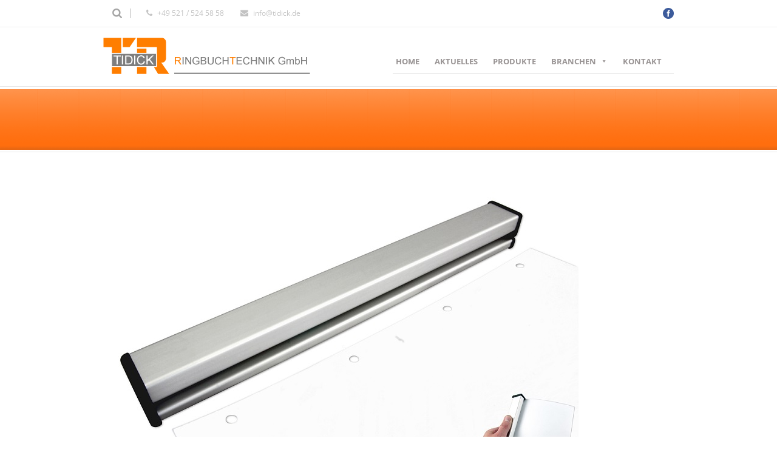

--- FILE ---
content_type: text/html; charset=UTF-8
request_url: https://www.tidick.de/?attachment_id=8240
body_size: 13798
content:
<!DOCTYPE html>
<!--[if lt IE 7]><html class="no-js lt-ie9 lt-ie8 lt-ie7" lang="de-DE"> <![endif]-->
<!--[if IE 7]><html class="no-js lt-ie9 lt-ie8" lang="de-DE"> <![endif]-->
<!--[if IE 8]><html class="no-js lt-ie9" lang="de-DE"> <![endif]-->
<!--[if gt IE 8]><!--> <html class="no-js" lang="de-DE"> <!--<![endif]-->
<head>

	<!-- Basic Page Needs
  ================================================== -->
	<meta charset="UTF-8" />
	<title>Tidick  Locher Art.Nr.: LO 210/6/61 - Tidick</title>

<link rel="stylesheet" href="https://www.tidick.de/wp-content/plugins/sitepress-multilingual-cms/res/css/language-selector.css?v=3.1.9.7" type="text/css" media="all" />

	<!--[if lt IE 9]>
		<script src="http://html5shiv.googlecode.com/svn/trunk/html5.js"></script>
	<![endif]-->

	<!-- CSS
  ================================================== -->
			
	<!--[if IE 7]>
		<link rel="stylesheet" href="https://www.tidick.de/wp-content/themes/maxima/stylesheet/ie7-style.css" /> 
		<link rel="stylesheet" href="https://www.tidick.de/wp-content/themes/maxima/stylesheet/font-awesome/font-awesome-ie7.min.css" /> 
	<![endif]-->	
	
	<link rel="shortcut icon" href="https://www.tidick.de/wp-content/uploads/2015/01/favicon-1.ico" type="image/x-icon" /><meta name='robots' content='index, follow, max-image-preview:large, max-snippet:-1, max-video-preview:-1' />

	<!-- This site is optimized with the Yoast SEO plugin v19.8 - https://yoast.com/wordpress/plugins/seo/ -->
	<meta name="description" content="Rundringmechaniken, Ringbuchmechaniken, Zubehör für Speisekarten, Buchschrauben, Buchecken, und weitere Erzeugnisse für Buchbinderei und Druckerei" />
	<link rel="canonical" href="https://www.tidick.de/wp-content/uploads/2012/01/Lochbild-LO-297-4-84-mit-Anwendung.jpg" />
	<meta property="og:locale" content="de_DE" />
	<meta property="og:type" content="article" />
	<meta property="og:title" content="Locher Art.Nr.: LO 210/6/61 - Tidick" />
	<meta property="og:description" content="Rundringmechaniken, Ringbuchmechaniken, Zubehör für Speisekarten, Buchschrauben, Buchecken, und weitere Erzeugnisse für Buchbinderei und Druckerei" />
	<meta property="og:url" content="https://www.tidick.de/wp-content/uploads/2012/01/Lochbild-LO-297-4-84-mit-Anwendung.jpg" />
	<meta property="og:site_name" content="Tidick" />
	<meta property="article:modified_time" content="2024-12-12T15:50:13+00:00" />
	<meta property="og:image" content="https://www.tidick.de/wp-content/uploads/2012/01/Lochbild-LO-297-4-84-mit-Anwendung.jpg" />
	<meta property="og:image:width" content="783" />
	<meta property="og:image:height" content="524" />
	<meta property="og:image:type" content="image/jpeg" />
	<meta name="twitter:card" content="summary_large_image" />
	<script type="application/ld+json" class="yoast-schema-graph">{"@context":"https://schema.org","@graph":[{"@type":"WebPage","@id":"https://www.tidick.de/wp-content/uploads/2012/01/Lochbild-LO-297-4-84-mit-Anwendung.jpg","url":"https://www.tidick.de/wp-content/uploads/2012/01/Lochbild-LO-297-4-84-mit-Anwendung.jpg","name":"Locher Art.Nr.: LO 210/6/61 - Tidick","isPartOf":{"@id":"https://www.tidick.de/#website"},"primaryImageOfPage":{"@id":"https://www.tidick.de/wp-content/uploads/2012/01/Lochbild-LO-297-4-84-mit-Anwendung.jpg#primaryimage"},"image":{"@id":"https://www.tidick.de/wp-content/uploads/2012/01/Lochbild-LO-297-4-84-mit-Anwendung.jpg#primaryimage"},"thumbnailUrl":"https://www.tidick.de/wp-content/uploads/2012/01/Lochbild-LO-297-4-84-mit-Anwendung.jpg","datePublished":"2015-05-05T15:04:05+00:00","dateModified":"2024-12-12T15:50:13+00:00","description":"Rundringmechaniken, Ringbuchmechaniken, Zubehör für Speisekarten, Buchschrauben, Buchecken, und weitere Erzeugnisse für Buchbinderei und Druckerei","breadcrumb":{"@id":"https://www.tidick.de/wp-content/uploads/2012/01/Lochbild-LO-297-4-84-mit-Anwendung.jpg#breadcrumb"},"inLanguage":"de","potentialAction":[{"@type":"ReadAction","target":["https://www.tidick.de/wp-content/uploads/2012/01/Lochbild-LO-297-4-84-mit-Anwendung.jpg"]}]},{"@type":"ImageObject","inLanguage":"de","@id":"https://www.tidick.de/wp-content/uploads/2012/01/Lochbild-LO-297-4-84-mit-Anwendung.jpg#primaryimage","url":"https://www.tidick.de/wp-content/uploads/2012/01/Lochbild-LO-297-4-84-mit-Anwendung.jpg","contentUrl":"https://www.tidick.de/wp-content/uploads/2012/01/Lochbild-LO-297-4-84-mit-Anwendung.jpg","width":783,"height":524,"caption":"Art.Nr.: LO 210/6/61 Lochung 19-19-70-19-19 mm Papier 210 mm"},{"@type":"BreadcrumbList","@id":"https://www.tidick.de/wp-content/uploads/2012/01/Lochbild-LO-297-4-84-mit-Anwendung.jpg#breadcrumb","itemListElement":[{"@type":"ListItem","position":1,"name":"Startseite","item":"https://www.tidick.de/"},{"@type":"ListItem","position":2,"name":"Round ring mechanisms(Ring binder R-shape)&nbsp;","item":"https://www.tidick.de/portfolio/round-ring-mechanisms/?lang=en"},{"@type":"ListItem","position":3,"name":"Locher Art.Nr.: LO 210/6/61"}]},{"@type":"WebSite","@id":"https://www.tidick.de/#website","url":"https://www.tidick.de/","name":"Tidick","description":"Erzeugnisse aus dem Bereich Buchbindereibedarf und Druckweiterverarbeitung","potentialAction":[{"@type":"SearchAction","target":{"@type":"EntryPoint","urlTemplate":"https://www.tidick.de/?s={search_term_string}"},"query-input":"required name=search_term_string"}],"inLanguage":"de"}]}</script>
	<!-- / Yoast SEO plugin. -->


<link rel='dns-prefetch' href='//s.w.org' />
<link rel="alternate" type="application/rss+xml" title="Tidick &raquo; Feed" href="https://www.tidick.de/feed/" />
<link rel="alternate" type="application/rss+xml" title="Tidick &raquo; Kommentar-Feed" href="https://www.tidick.de/comments/feed/" />
		<!-- This site uses the Google Analytics by MonsterInsights plugin v8.10.0 - Using Analytics tracking - https://www.monsterinsights.com/ -->
							<script
				src="//www.googletagmanager.com/gtag/js?id=UA-60858350-1"  data-cfasync="false" data-wpfc-render="false" type="text/javascript" async></script>
			<script data-cfasync="false" data-wpfc-render="false" type="text/javascript">
				var mi_version = '8.10.0';
				var mi_track_user = true;
				var mi_no_track_reason = '';
				
								var disableStrs = [
															'ga-disable-UA-60858350-1',
									];

				/* Function to detect opted out users */
				function __gtagTrackerIsOptedOut() {
					for (var index = 0; index < disableStrs.length; index++) {
						if (document.cookie.indexOf(disableStrs[index] + '=true') > -1) {
							return true;
						}
					}

					return false;
				}

				/* Disable tracking if the opt-out cookie exists. */
				if (__gtagTrackerIsOptedOut()) {
					for (var index = 0; index < disableStrs.length; index++) {
						window[disableStrs[index]] = true;
					}
				}

				/* Opt-out function */
				function __gtagTrackerOptout() {
					for (var index = 0; index < disableStrs.length; index++) {
						document.cookie = disableStrs[index] + '=true; expires=Thu, 31 Dec 2099 23:59:59 UTC; path=/';
						window[disableStrs[index]] = true;
					}
				}

				if ('undefined' === typeof gaOptout) {
					function gaOptout() {
						__gtagTrackerOptout();
					}
				}
								window.dataLayer = window.dataLayer || [];

				window.MonsterInsightsDualTracker = {
					helpers: {},
					trackers: {},
				};
				if (mi_track_user) {
					function __gtagDataLayer() {
						dataLayer.push(arguments);
					}

					function __gtagTracker(type, name, parameters) {
						if (!parameters) {
							parameters = {};
						}

						if (parameters.send_to) {
							__gtagDataLayer.apply(null, arguments);
							return;
						}

						if (type === 'event') {
							
														parameters.send_to = monsterinsights_frontend.ua;
							__gtagDataLayer(type, name, parameters);
													} else {
							__gtagDataLayer.apply(null, arguments);
						}
					}

					__gtagTracker('js', new Date());
					__gtagTracker('set', {
						'developer_id.dZGIzZG': true,
											});
															__gtagTracker('config', 'UA-60858350-1', {"forceSSL":"true","anonymize_ip":"true","link_attribution":"true"} );
										window.gtag = __gtagTracker;										(function () {
						/* https://developers.google.com/analytics/devguides/collection/analyticsjs/ */
						/* ga and __gaTracker compatibility shim. */
						var noopfn = function () {
							return null;
						};
						var newtracker = function () {
							return new Tracker();
						};
						var Tracker = function () {
							return null;
						};
						var p = Tracker.prototype;
						p.get = noopfn;
						p.set = noopfn;
						p.send = function () {
							var args = Array.prototype.slice.call(arguments);
							args.unshift('send');
							__gaTracker.apply(null, args);
						};
						var __gaTracker = function () {
							var len = arguments.length;
							if (len === 0) {
								return;
							}
							var f = arguments[len - 1];
							if (typeof f !== 'object' || f === null || typeof f.hitCallback !== 'function') {
								if ('send' === arguments[0]) {
									var hitConverted, hitObject = false, action;
									if ('event' === arguments[1]) {
										if ('undefined' !== typeof arguments[3]) {
											hitObject = {
												'eventAction': arguments[3],
												'eventCategory': arguments[2],
												'eventLabel': arguments[4],
												'value': arguments[5] ? arguments[5] : 1,
											}
										}
									}
									if ('pageview' === arguments[1]) {
										if ('undefined' !== typeof arguments[2]) {
											hitObject = {
												'eventAction': 'page_view',
												'page_path': arguments[2],
											}
										}
									}
									if (typeof arguments[2] === 'object') {
										hitObject = arguments[2];
									}
									if (typeof arguments[5] === 'object') {
										Object.assign(hitObject, arguments[5]);
									}
									if ('undefined' !== typeof arguments[1].hitType) {
										hitObject = arguments[1];
										if ('pageview' === hitObject.hitType) {
											hitObject.eventAction = 'page_view';
										}
									}
									if (hitObject) {
										action = 'timing' === arguments[1].hitType ? 'timing_complete' : hitObject.eventAction;
										hitConverted = mapArgs(hitObject);
										__gtagTracker('event', action, hitConverted);
									}
								}
								return;
							}

							function mapArgs(args) {
								var arg, hit = {};
								var gaMap = {
									'eventCategory': 'event_category',
									'eventAction': 'event_action',
									'eventLabel': 'event_label',
									'eventValue': 'event_value',
									'nonInteraction': 'non_interaction',
									'timingCategory': 'event_category',
									'timingVar': 'name',
									'timingValue': 'value',
									'timingLabel': 'event_label',
									'page': 'page_path',
									'location': 'page_location',
									'title': 'page_title',
								};
								for (arg in args) {
																		if (!(!args.hasOwnProperty(arg) || !gaMap.hasOwnProperty(arg))) {
										hit[gaMap[arg]] = args[arg];
									} else {
										hit[arg] = args[arg];
									}
								}
								return hit;
							}

							try {
								f.hitCallback();
							} catch (ex) {
							}
						};
						__gaTracker.create = newtracker;
						__gaTracker.getByName = newtracker;
						__gaTracker.getAll = function () {
							return [];
						};
						__gaTracker.remove = noopfn;
						__gaTracker.loaded = true;
						window['__gaTracker'] = __gaTracker;
					})();
									} else {
										console.log("");
					(function () {
						function __gtagTracker() {
							return null;
						}

						window['__gtagTracker'] = __gtagTracker;
						window['gtag'] = __gtagTracker;
					})();
									}
			</script>
				<!-- / Google Analytics by MonsterInsights -->
		<script type="text/javascript">
window._wpemojiSettings = {"baseUrl":"https:\/\/s.w.org\/images\/core\/emoji\/14.0.0\/72x72\/","ext":".png","svgUrl":"https:\/\/s.w.org\/images\/core\/emoji\/14.0.0\/svg\/","svgExt":".svg","source":{"concatemoji":"https:\/\/www.tidick.de\/wp-includes\/js\/wp-emoji-release.min.js?ver=6.0.11"}};
/*! This file is auto-generated */
!function(e,a,t){var n,r,o,i=a.createElement("canvas"),p=i.getContext&&i.getContext("2d");function s(e,t){var a=String.fromCharCode,e=(p.clearRect(0,0,i.width,i.height),p.fillText(a.apply(this,e),0,0),i.toDataURL());return p.clearRect(0,0,i.width,i.height),p.fillText(a.apply(this,t),0,0),e===i.toDataURL()}function c(e){var t=a.createElement("script");t.src=e,t.defer=t.type="text/javascript",a.getElementsByTagName("head")[0].appendChild(t)}for(o=Array("flag","emoji"),t.supports={everything:!0,everythingExceptFlag:!0},r=0;r<o.length;r++)t.supports[o[r]]=function(e){if(!p||!p.fillText)return!1;switch(p.textBaseline="top",p.font="600 32px Arial",e){case"flag":return s([127987,65039,8205,9895,65039],[127987,65039,8203,9895,65039])?!1:!s([55356,56826,55356,56819],[55356,56826,8203,55356,56819])&&!s([55356,57332,56128,56423,56128,56418,56128,56421,56128,56430,56128,56423,56128,56447],[55356,57332,8203,56128,56423,8203,56128,56418,8203,56128,56421,8203,56128,56430,8203,56128,56423,8203,56128,56447]);case"emoji":return!s([129777,127995,8205,129778,127999],[129777,127995,8203,129778,127999])}return!1}(o[r]),t.supports.everything=t.supports.everything&&t.supports[o[r]],"flag"!==o[r]&&(t.supports.everythingExceptFlag=t.supports.everythingExceptFlag&&t.supports[o[r]]);t.supports.everythingExceptFlag=t.supports.everythingExceptFlag&&!t.supports.flag,t.DOMReady=!1,t.readyCallback=function(){t.DOMReady=!0},t.supports.everything||(n=function(){t.readyCallback()},a.addEventListener?(a.addEventListener("DOMContentLoaded",n,!1),e.addEventListener("load",n,!1)):(e.attachEvent("onload",n),a.attachEvent("onreadystatechange",function(){"complete"===a.readyState&&t.readyCallback()})),(e=t.source||{}).concatemoji?c(e.concatemoji):e.wpemoji&&e.twemoji&&(c(e.twemoji),c(e.wpemoji)))}(window,document,window._wpemojiSettings);
</script>
<style type="text/css">
img.wp-smiley,
img.emoji {
	display: inline !important;
	border: none !important;
	box-shadow: none !important;
	height: 1em !important;
	width: 1em !important;
	margin: 0 0.07em !important;
	vertical-align: -0.1em !important;
	background: none !important;
	padding: 0 !important;
}
</style>
	<link rel='stylesheet' id='mxm-style-css'  href='https://www.tidick.de/wp-content/themes/maxima/style.css?ver=6.0.11' type='text/css' media='all' />
<link rel='stylesheet' id='mxm-foundation-css'  href='https://www.tidick.de/wp-content/themes/maxima/stylesheet/foundation.css?ver=6.0.11' type='text/css' media='all' />
<link rel='stylesheet' id='style-custom-css'  href='https://www.tidick.de/wp-content/themes/maxima/style-custom.css?ver=6.0.11' type='text/css' media='all' />
<link rel='stylesheet' id='Google-Font-Open+Sans-css'  href='https://www.tidick.de/wp-content/uploads/fonts/e08d026a029c72ff2b723543fadeef5c/font.css?v=1666343113' type='text/css' media='all' />
<link rel='stylesheet' id='layerslider-css'  href='https://www.tidick.de/wp-content/plugins/layerslider/assets/static/layerslider/css/layerslider.css?ver=7.0.7' type='text/css' media='all' />
<link rel='stylesheet' id='ls-google-fonts-css'  href='https://www.tidick.de/wp-content/uploads/fonts/cb73cfdd6b83ea9917f644fe319fcfb8/font.css?v=1666343098' type='text/css' media='all' />
<link rel='stylesheet' id='wp-block-library-css'  href='https://www.tidick.de/wp-includes/css/dist/block-library/style.min.css?ver=6.0.11' type='text/css' media='all' />
<style id='global-styles-inline-css' type='text/css'>
body{--wp--preset--color--black: #000000;--wp--preset--color--cyan-bluish-gray: #abb8c3;--wp--preset--color--white: #ffffff;--wp--preset--color--pale-pink: #f78da7;--wp--preset--color--vivid-red: #cf2e2e;--wp--preset--color--luminous-vivid-orange: #ff6900;--wp--preset--color--luminous-vivid-amber: #fcb900;--wp--preset--color--light-green-cyan: #7bdcb5;--wp--preset--color--vivid-green-cyan: #00d084;--wp--preset--color--pale-cyan-blue: #8ed1fc;--wp--preset--color--vivid-cyan-blue: #0693e3;--wp--preset--color--vivid-purple: #9b51e0;--wp--preset--gradient--vivid-cyan-blue-to-vivid-purple: linear-gradient(135deg,rgba(6,147,227,1) 0%,rgb(155,81,224) 100%);--wp--preset--gradient--light-green-cyan-to-vivid-green-cyan: linear-gradient(135deg,rgb(122,220,180) 0%,rgb(0,208,130) 100%);--wp--preset--gradient--luminous-vivid-amber-to-luminous-vivid-orange: linear-gradient(135deg,rgba(252,185,0,1) 0%,rgba(255,105,0,1) 100%);--wp--preset--gradient--luminous-vivid-orange-to-vivid-red: linear-gradient(135deg,rgba(255,105,0,1) 0%,rgb(207,46,46) 100%);--wp--preset--gradient--very-light-gray-to-cyan-bluish-gray: linear-gradient(135deg,rgb(238,238,238) 0%,rgb(169,184,195) 100%);--wp--preset--gradient--cool-to-warm-spectrum: linear-gradient(135deg,rgb(74,234,220) 0%,rgb(151,120,209) 20%,rgb(207,42,186) 40%,rgb(238,44,130) 60%,rgb(251,105,98) 80%,rgb(254,248,76) 100%);--wp--preset--gradient--blush-light-purple: linear-gradient(135deg,rgb(255,206,236) 0%,rgb(152,150,240) 100%);--wp--preset--gradient--blush-bordeaux: linear-gradient(135deg,rgb(254,205,165) 0%,rgb(254,45,45) 50%,rgb(107,0,62) 100%);--wp--preset--gradient--luminous-dusk: linear-gradient(135deg,rgb(255,203,112) 0%,rgb(199,81,192) 50%,rgb(65,88,208) 100%);--wp--preset--gradient--pale-ocean: linear-gradient(135deg,rgb(255,245,203) 0%,rgb(182,227,212) 50%,rgb(51,167,181) 100%);--wp--preset--gradient--electric-grass: linear-gradient(135deg,rgb(202,248,128) 0%,rgb(113,206,126) 100%);--wp--preset--gradient--midnight: linear-gradient(135deg,rgb(2,3,129) 0%,rgb(40,116,252) 100%);--wp--preset--duotone--dark-grayscale: url('#wp-duotone-dark-grayscale');--wp--preset--duotone--grayscale: url('#wp-duotone-grayscale');--wp--preset--duotone--purple-yellow: url('#wp-duotone-purple-yellow');--wp--preset--duotone--blue-red: url('#wp-duotone-blue-red');--wp--preset--duotone--midnight: url('#wp-duotone-midnight');--wp--preset--duotone--magenta-yellow: url('#wp-duotone-magenta-yellow');--wp--preset--duotone--purple-green: url('#wp-duotone-purple-green');--wp--preset--duotone--blue-orange: url('#wp-duotone-blue-orange');--wp--preset--font-size--small: 13px;--wp--preset--font-size--medium: 20px;--wp--preset--font-size--large: 36px;--wp--preset--font-size--x-large: 42px;}.has-black-color{color: var(--wp--preset--color--black) !important;}.has-cyan-bluish-gray-color{color: var(--wp--preset--color--cyan-bluish-gray) !important;}.has-white-color{color: var(--wp--preset--color--white) !important;}.has-pale-pink-color{color: var(--wp--preset--color--pale-pink) !important;}.has-vivid-red-color{color: var(--wp--preset--color--vivid-red) !important;}.has-luminous-vivid-orange-color{color: var(--wp--preset--color--luminous-vivid-orange) !important;}.has-luminous-vivid-amber-color{color: var(--wp--preset--color--luminous-vivid-amber) !important;}.has-light-green-cyan-color{color: var(--wp--preset--color--light-green-cyan) !important;}.has-vivid-green-cyan-color{color: var(--wp--preset--color--vivid-green-cyan) !important;}.has-pale-cyan-blue-color{color: var(--wp--preset--color--pale-cyan-blue) !important;}.has-vivid-cyan-blue-color{color: var(--wp--preset--color--vivid-cyan-blue) !important;}.has-vivid-purple-color{color: var(--wp--preset--color--vivid-purple) !important;}.has-black-background-color{background-color: var(--wp--preset--color--black) !important;}.has-cyan-bluish-gray-background-color{background-color: var(--wp--preset--color--cyan-bluish-gray) !important;}.has-white-background-color{background-color: var(--wp--preset--color--white) !important;}.has-pale-pink-background-color{background-color: var(--wp--preset--color--pale-pink) !important;}.has-vivid-red-background-color{background-color: var(--wp--preset--color--vivid-red) !important;}.has-luminous-vivid-orange-background-color{background-color: var(--wp--preset--color--luminous-vivid-orange) !important;}.has-luminous-vivid-amber-background-color{background-color: var(--wp--preset--color--luminous-vivid-amber) !important;}.has-light-green-cyan-background-color{background-color: var(--wp--preset--color--light-green-cyan) !important;}.has-vivid-green-cyan-background-color{background-color: var(--wp--preset--color--vivid-green-cyan) !important;}.has-pale-cyan-blue-background-color{background-color: var(--wp--preset--color--pale-cyan-blue) !important;}.has-vivid-cyan-blue-background-color{background-color: var(--wp--preset--color--vivid-cyan-blue) !important;}.has-vivid-purple-background-color{background-color: var(--wp--preset--color--vivid-purple) !important;}.has-black-border-color{border-color: var(--wp--preset--color--black) !important;}.has-cyan-bluish-gray-border-color{border-color: var(--wp--preset--color--cyan-bluish-gray) !important;}.has-white-border-color{border-color: var(--wp--preset--color--white) !important;}.has-pale-pink-border-color{border-color: var(--wp--preset--color--pale-pink) !important;}.has-vivid-red-border-color{border-color: var(--wp--preset--color--vivid-red) !important;}.has-luminous-vivid-orange-border-color{border-color: var(--wp--preset--color--luminous-vivid-orange) !important;}.has-luminous-vivid-amber-border-color{border-color: var(--wp--preset--color--luminous-vivid-amber) !important;}.has-light-green-cyan-border-color{border-color: var(--wp--preset--color--light-green-cyan) !important;}.has-vivid-green-cyan-border-color{border-color: var(--wp--preset--color--vivid-green-cyan) !important;}.has-pale-cyan-blue-border-color{border-color: var(--wp--preset--color--pale-cyan-blue) !important;}.has-vivid-cyan-blue-border-color{border-color: var(--wp--preset--color--vivid-cyan-blue) !important;}.has-vivid-purple-border-color{border-color: var(--wp--preset--color--vivid-purple) !important;}.has-vivid-cyan-blue-to-vivid-purple-gradient-background{background: var(--wp--preset--gradient--vivid-cyan-blue-to-vivid-purple) !important;}.has-light-green-cyan-to-vivid-green-cyan-gradient-background{background: var(--wp--preset--gradient--light-green-cyan-to-vivid-green-cyan) !important;}.has-luminous-vivid-amber-to-luminous-vivid-orange-gradient-background{background: var(--wp--preset--gradient--luminous-vivid-amber-to-luminous-vivid-orange) !important;}.has-luminous-vivid-orange-to-vivid-red-gradient-background{background: var(--wp--preset--gradient--luminous-vivid-orange-to-vivid-red) !important;}.has-very-light-gray-to-cyan-bluish-gray-gradient-background{background: var(--wp--preset--gradient--very-light-gray-to-cyan-bluish-gray) !important;}.has-cool-to-warm-spectrum-gradient-background{background: var(--wp--preset--gradient--cool-to-warm-spectrum) !important;}.has-blush-light-purple-gradient-background{background: var(--wp--preset--gradient--blush-light-purple) !important;}.has-blush-bordeaux-gradient-background{background: var(--wp--preset--gradient--blush-bordeaux) !important;}.has-luminous-dusk-gradient-background{background: var(--wp--preset--gradient--luminous-dusk) !important;}.has-pale-ocean-gradient-background{background: var(--wp--preset--gradient--pale-ocean) !important;}.has-electric-grass-gradient-background{background: var(--wp--preset--gradient--electric-grass) !important;}.has-midnight-gradient-background{background: var(--wp--preset--gradient--midnight) !important;}.has-small-font-size{font-size: var(--wp--preset--font-size--small) !important;}.has-medium-font-size{font-size: var(--wp--preset--font-size--medium) !important;}.has-large-font-size{font-size: var(--wp--preset--font-size--large) !important;}.has-x-large-font-size{font-size: var(--wp--preset--font-size--x-large) !important;}
</style>
<link rel='stylesheet' id='contact-form-7-css'  href='https://www.tidick.de/wp-content/plugins/contact-form-7/includes/css/styles.css?ver=5.6.4' type='text/css' media='all' />
<link rel='stylesheet' id='widgetize_menu_style_frontend-css'  href='https://www.tidick.de/wp-content/plugins/widgetize-navigation-menu/css/widgetize_menu_frontend_style.css?ver=6.0.11' type='text/css' media='all' />
<link rel='stylesheet' id='advwidgets_styles-css'  href='https://www.tidick.de/wp-content/plugins/widgetize-navigation-menu/css/advwidgets_styles.css?ver=6.0.11' type='text/css' media='all' />
<link rel='stylesheet' id='megamenu-css'  href='https://www.tidick.de/wp-content/uploads/maxmegamenu/style_de.css?ver=2c14c8' type='text/css' media='all' />
<link rel='stylesheet' id='dashicons-css'  href='https://www.tidick.de/wp-includes/css/dashicons.min.css?ver=6.0.11' type='text/css' media='all' />
<link rel='stylesheet' id='wpml-cms-nav-css-css'  href='https://www.tidick.de/wp-content/plugins/wpml-cms-nav/res/css/navigation.css?ver=1.4.10' type='text/css' media='all' />
<link rel='stylesheet' id='cms-navigation-style-base-css'  href='https://www.tidick.de/wp-content/plugins/wpml-cms-nav/res/css/cms-navigation-base.css?ver=1.4.10' type='text/css' media='screen' />
<link rel='stylesheet' id='cms-navigation-style-css'  href='https://www.tidick.de/wp-content/plugins/wpml-cms-nav/res/css/cms-navigation.css?ver=1.4.10' type='text/css' media='screen' />
<link rel='stylesheet' id='superfish-css'  href='https://www.tidick.de/wp-content/themes/maxima/stylesheet/superfish.css?ver=6.0.11' type='text/css' media='all' />
<link rel='stylesheet' id='fancybox-css'  href='https://www.tidick.de/wp-content/themes/maxima/stylesheet/fancybox.css?ver=6.0.11' type='text/css' media='all' />
<link rel='stylesheet' id='fancybox-thumbs-css'  href='https://www.tidick.de/wp-content/themes/maxima/stylesheet/jquery.fancybox-thumbs.css?ver=6.0.11' type='text/css' media='all' />
<link rel='stylesheet' id='font-awesome-css'  href='https://www.tidick.de/wp-content/themes/maxima/stylesheet/font-awesome/font-awesome.css?ver=6.0.11' type='text/css' media='all' />
<script type='text/javascript' src='https://www.tidick.de/wp-includes/js/jquery/jquery.min.js?ver=3.6.0' id='jquery-core-js'></script>
<script type='text/javascript' src='https://www.tidick.de/wp-includes/js/jquery/jquery-migrate.min.js?ver=3.3.2' id='jquery-migrate-js'></script>
<script type='text/javascript' id='layerslider-utils-js-extra'>
/* <![CDATA[ */
var LS_Meta = {"v":"7.0.7","fixGSAP":"1"};
/* ]]> */
</script>
<script type='text/javascript' src='https://www.tidick.de/wp-content/plugins/layerslider/assets/static/layerslider/js/layerslider.utils.js?ver=7.0.7' id='layerslider-utils-js'></script>
<script type='text/javascript' src='https://www.tidick.de/wp-content/plugins/layerslider/assets/static/layerslider/js/layerslider.kreaturamedia.jquery.js?ver=7.0.7' id='layerslider-js'></script>
<script type='text/javascript' src='https://www.tidick.de/wp-content/plugins/layerslider/assets/static/layerslider/js/layerslider.transitions.js?ver=7.0.7' id='layerslider-transitions-js'></script>
<script type='text/javascript' src='https://www.tidick.de/wp-content/plugins/google-analytics-for-wordpress/assets/js/frontend-gtag.min.js?ver=8.10.0' id='monsterinsights-frontend-script-js'></script>
<script data-cfasync="false" data-wpfc-render="false" type="text/javascript" id='monsterinsights-frontend-script-js-extra'>/* <![CDATA[ */
var monsterinsights_frontend = {"js_events_tracking":"true","download_extensions":"doc,pdf,ppt,zip,xls,docx,pptx,xlsx","inbound_paths":"[{\"path\":\"\\\/go\\\/\",\"label\":\"affiliate\"},{\"path\":\"\\\/recommend\\\/\",\"label\":\"affiliate\"}]","home_url":"https:\/\/www.tidick.de","hash_tracking":"false","ua":"UA-60858350-1","v4_id":""};/* ]]> */
</script>
<script type='text/javascript' src='https://www.tidick.de/wp-content/plugins/widgetize-navigation-menu/js/widgetize_menu_frontend_script.js?ver=6.0.11' id='widgetize_menu_script_frontend-js'></script>
<script type='text/javascript' src='https://www.tidick.de/wp-content/themes/maxima/javascript/jquery.fitvids.js?ver=1.0' id='fitvids-js'></script>
<meta name="generator" content="Powered by LayerSlider 7.0.7 - Multi-Purpose, Responsive, Parallax, Mobile-Friendly Slider Plugin for WordPress." />
<!-- LayerSlider updates and docs at: https://layerslider.com -->
<link rel="https://api.w.org/" href="https://www.tidick.de/wp-json/" /><link rel="alternate" type="application/json" href="https://www.tidick.de/wp-json/wp/v2/media/8240" /><link rel="EditURI" type="application/rsd+xml" title="RSD" href="https://www.tidick.de/xmlrpc.php?rsd" />
<link rel="wlwmanifest" type="application/wlwmanifest+xml" href="https://www.tidick.de/wp-includes/wlwmanifest.xml" /> 
<meta name="generator" content="WordPress 6.0.11" />
<link rel='shortlink' href='https://www.tidick.de/?p=8240' />
<link rel="alternate" type="application/json+oembed" href="https://www.tidick.de/wp-json/oembed/1.0/embed?url=https%3A%2F%2Fwww.tidick.de%2F%3Fattachment_id%3D8240" />
<link rel="alternate" type="text/xml+oembed" href="https://www.tidick.de/wp-json/oembed/1.0/embed?url=https%3A%2F%2Fwww.tidick.de%2F%3Fattachment_id%3D8240&#038;format=xml" />
<meta name="generator" content="WPML ver:3.1.9.7 stt:3,1;0" />
<link rel="alternate" hreflang="de-DE" href="https://www.tidick.de/portfolio/rundringmechaniken/lochbild-lo-297-4-84-mit-anwendung/" />
<link rel="alternate" hreflang="en-US" href="https://www.tidick.de/?attachment_id=8240&lang=en" />

<style type="text/css">.menu-item-language img.iclflag {
  position: relative;
  top: -5px;
}
</style>	
<!--[if lt IE 9]>
<style type="text/css">
	div.shortcode-dropcap.circle,
	div.anythingSlider .anythingControls ul a, .flex-control-nav li a, 
	.nivo-controlNav a, ls-bottom-slidebuttons a{
		z-index: 1000;
		position: relative;
		behavior: url(https://www.tidick.de/wp-content/themes/maxima/stylesheet/ie-fix/PIE.php);
	}

	ul.gdl-accordion li, ul.gdl-toggle-box li{ overflow: hidden; }
	
		
</style>
<![endif]-->
<style type="text/css">/** Mega Menu CSS: fs **/</style>
</head>
<body class="attachment attachment-template-default single single-attachment postid-8240 attachmentid-8240 attachment-jpeg mega-menu-main-menu">
<div class="body-outer-wrapper">
	<div class="body-wrapper">
		<div class="header-outer-wrapper">
			<!-- top navigation -->
							<div class="top-navigation-wrapper boxed-style">
					<div class="top-navigation-container container">
						<div class="top-search-wrapper">								<div class="gdl-search-form">
									<form method="get" id="searchform" action="https://www.tidick.de/">
										<input type="submit" id="searchsubmit" value="" />
										<div class="search-text" id="search-text">
											<input type="text" value="" name="s" id="s" autocomplete="off" data-default="" />
										</div>
										<div class="clear"></div>
									</form>
								</div>
								</div><div class="top-navigation-left"><i class="gdl-icon-shortcode icon-phone" style="font-size: 13px;"/></i>
+49 521 / 524 58 58	                 
<i class="gdl-icon-shortcode icon-envelope-alt" style="font-size: 13px;"/></i>
<a href="mailto:info@tidick.de">info@tidick.de</a>
</div><div class="top-navigation-right"><div id="gdl-social-icon" class="social-wrapper gdl-retina"><div class="social-icon-wrapper"><div class="social-icon"><a target="_blank" href="https://www.facebook.com/Tidick.Ringbuchtechnik"><img src="https://www.tidick.de/wp-content/themes/maxima/images/icon/social-icon/facebook.png" alt="facebook" width="18" height="18" /></a></div></div></div></div>						<div class="clear"></div>
					</div>
				</div> <!-- top navigation wrapper -->
						
			<div class="header-wrapper boxed-style">
				<div class="header-container container">
					<!-- Get Logo -->
					<div class="logo-wrapper">
						<a href="https://www.tidick.de"><img src="https://www.tidick.de/wp-content/uploads/2014/09/logo-tidick.png" alt=""/></a>					</div>

					<!-- Navigation -->
					<div class="gdl-navigation-wrapper">
						<div class="navigation-wrapper sliding-bar"><div class="main-superfish-wrapper" id="main-superfish-wrapper" ><div id="mega-menu-wrap-main_menu" class="mega-menu-wrap"><div class="mega-menu-toggle"><div class="mega-toggle-blocks-left"></div><div class="mega-toggle-blocks-center"></div><div class="mega-toggle-blocks-right"><div class='mega-toggle-block mega-menu-toggle-animated-block mega-toggle-block-0' id='mega-toggle-block-0'><button aria-label="Toggle Menu" class="mega-toggle-animated mega-toggle-animated-slider" type="button" aria-expanded="false">
                  <span class="mega-toggle-animated-box">
                    <span class="mega-toggle-animated-inner"></span>
                  </span>
                </button></div></div></div><ul id="mega-menu-main_menu" class="mega-menu max-mega-menu mega-menu-horizontal mega-no-js" data-event="hover_intent" data-effect="slide" data-effect-speed="200" data-effect-mobile="disabled" data-effect-speed-mobile="0" data-panel-width=".content-outer-wrapper" data-mobile-force-width="false" data-second-click="close" data-document-click="collapse" data-vertical-behaviour="standard" data-breakpoint="600" data-unbind="true" data-mobile-state="collapse_all" data-hover-intent-timeout="300" data-hover-intent-interval="100"><li class='mega-menu-item mega-menu-item-type-post_type mega-menu-item-object-page mega-menu-item-home mega-menu-megamenu mega-align-bottom-left mega-menu-megamenu mega-menu-item-4006' id='mega-menu-item-4006'><a class="mega-menu-link" href="https://www.tidick.de/" tabindex="0">Home</a></li><li class='mega-menu-item mega-menu-item-type-post_type mega-menu-item-object-page mega-align-bottom-left mega-menu-flyout mega-menu-item-4376' id='mega-menu-item-4376'><a class="mega-menu-link" href="https://www.tidick.de/aktuelles/" tabindex="0">Aktuelles</a></li><li class='mega-menu-item mega-menu-item-type-post_type mega-menu-item-object-page mega-align-bottom-left mega-menu-flyout mega-menu-item-4065' id='mega-menu-item-4065'><a class="mega-menu-link" href="https://www.tidick.de/ringbuchmechaniken-tidick/" tabindex="0">Produkte</a></li><li class='mega-menu-item mega-menu-item-type-custom mega-menu-item-object-custom mega-menu-item-home mega-menu-megamenu mega-menu-item-has-children mega-align-bottom-right mega-menu-megamenu mega-menu-item-11075' id='mega-menu-item-11075'><a class="mega-menu-link" href="https://www.tidick.de/" aria-haspopup="true" aria-expanded="false" tabindex="0">Branchen<span class="mega-indicator"></span></a>
<ul class="mega-sub-menu">
<li class='mega-menu-item mega-menu-item-type-widget widget_advpages mega-menu-columns-1-of-4 mega-menu-item-advpages-13' id='mega-menu-item-advpages-13'><style>#adv-recent-pages .advpages-image.advpages-img-width-600 img{width:600px;}</style><div id="adv-recent-pages" class="widget-inner"><h4 class="mega-block-title">Buchbinderei</h4><ul class='row'>
<li class="advwidget-item col-xs-12">				<!-- Print a link to this category -->
								<a  href="https://www.tidick.de/buchbind/">
					<div class="advpages-image advpages-img-width-600">
						<img width="900" height="600" src="https://www.tidick.de/wp-content/uploads/2015/12/book-610189_960_720-e1449676766583.jpg" class="attachment-large size-large wp-post-image" alt="" loading="lazy" srcset="https://www.tidick.de/wp-content/uploads/2015/12/book-610189_960_720-e1449676766583.jpg 900w, https://www.tidick.de/wp-content/uploads/2015/12/book-610189_960_720-e1449676766583-200x133.jpg 200w" sizes="(max-width: 900px) 100vw, 900px" />					</div>
				</a>
								<div class="advpages-content
				advpages-hasimage				">
				<a href="https://www.tidick.de/buchbind/">Buchbinderei</a>
				</div>


				</li>
						
		</ul>
</div></li><li class='mega-menu-item mega-menu-item-type-widget widget_advpages mega-menu-columns-1-of-4 mega-menu-item-advpages-14' id='mega-menu-item-advpages-14'><style>#adv-recent-pages .advpages-image.advpages-img-width-600 img{width:600px;}</style><div id="adv-recent-pages" class="widget-inner"><h4 class="mega-block-title">Druckerei</h4><ul class='row'>
<li class="advwidget-item col-xs-12">				<!-- Print a link to this category -->
								<a  href="https://www.tidick.de/druckerei/">
					<div class="advpages-image advpages-img-width-600">
						<img width="900" height="600" src="https://www.tidick.de/wp-content/uploads/2015/12/magnifying-glass-541625_960_720-e1449676483664.jpg" class="attachment-large size-large wp-post-image" alt="" loading="lazy" />					</div>
				</a>
								<div class="advpages-content
				advpages-hasimage				">
				<a href="https://www.tidick.de/druckerei/">Druckerei</a>
				</div>


				</li>
						
		</ul>
</div></li><li class='mega-menu-item mega-menu-item-type-widget widget_advpages mega-menu-columns-1-of-4 mega-menu-item-advpages-15' id='mega-menu-item-advpages-15'><style>#adv-recent-pages .advpages-image.advpages-img-width-600 img{width:600px;}</style><div id="adv-recent-pages" class="widget-inner"><h4 class="mega-block-title">Gastronomie</h4><ul class='row'>
<li class="advwidget-item col-xs-12">				<!-- Print a link to this category -->
								<a  href="https://www.tidick.de/gastronomie/">
					<div class="advpages-image advpages-img-width-600">
						<img width="900" height="600" src="https://www.tidick.de/wp-content/uploads/2015/12/chairs-70388_960_720-e1449676813529.jpg" class="attachment-large size-large wp-post-image" alt="" loading="lazy" srcset="https://www.tidick.de/wp-content/uploads/2015/12/chairs-70388_960_720-e1449676813529.jpg 900w, https://www.tidick.de/wp-content/uploads/2015/12/chairs-70388_960_720-e1449676813529-200x133.jpg 200w" sizes="(max-width: 900px) 100vw, 900px" />					</div>
				</a>
								<div class="advpages-content
				advpages-hasimage				">
				<a href="https://www.tidick.de/gastronomie/">Gastronomie</a>
				</div>


				</li>
						
		</ul>
</div></li><li class='mega-menu-item mega-menu-item-type-widget widget_advpages mega-menu-columns-1-of-4 mega-menu-item-advpages-16' id='mega-menu-item-advpages-16'><style>#adv-recent-pages .advpages-image.advpages-img-width-600 img{width:600px;}</style><div id="adv-recent-pages" class="widget-inner"><h4 class="mega-block-title">Kennzeichnung</h4><ul class='row'>
<li class="advwidget-item col-xs-12">				<!-- Print a link to this category -->
								<a  href="https://www.tidick.de/kennzeichnung/">
					<div class="advpages-image advpages-img-width-600">
						<img width="900" height="600" src="https://www.tidick.de/wp-content/uploads/2015/12/high-bay-408222_960_720-e1449676832975.jpg" class="attachment-large size-large wp-post-image" alt="" loading="lazy" />					</div>
				</a>
								<div class="advpages-content
				advpages-hasimage				">
				<a href="https://www.tidick.de/kennzeichnung/">Kennzeichnung</a>
				</div>


				</li>
						
		</ul>
</div></li><li class='mega-menu-item mega-menu-item-type-widget widget_advpages mega-menu-columns-1-of-4 mega-menu-clear mega-menu-item-advpages-17' id='mega-menu-item-advpages-17'><style>#adv-recent-pages .advpages-image.advpages-img-width-400 img{width:400px;}</style><div id="adv-recent-pages" class="widget-inner"><h4 class="mega-block-title">Ladenlokal / POS</h4><ul class='row'>
<li class="advwidget-item col-xs-12">				<!-- Print a link to this category -->
								<a  href="https://www.tidick.de/ladenlokal-pos/">
					<div class="advpages-image advpages-img-width-400">
						<img width="900" height="600" src="https://www.tidick.de/wp-content/uploads/2015/12/supermarket-558611_960_720-e1449676886785.jpg" class="attachment-large size-large wp-post-image" alt="" loading="lazy" srcset="https://www.tidick.de/wp-content/uploads/2015/12/supermarket-558611_960_720-e1449676886785.jpg 900w, https://www.tidick.de/wp-content/uploads/2015/12/supermarket-558611_960_720-e1449676886785-200x133.jpg 200w" sizes="(max-width: 900px) 100vw, 900px" />					</div>
				</a>
								<div class="advpages-content
				advpages-hasimage				">
				<a href="https://www.tidick.de/ladenlokal-pos/">Ladenlokal / POS</a>
				</div>


				</li>
						
		</ul>
</div></li><li class='mega-menu-item mega-menu-item-type-widget widget_advpages mega-menu-columns-1-of-4 mega-menu-item-advpages-18' id='mega-menu-item-advpages-18'><style>#adv-recent-pages .advpages-image.advpages-img-width-600 img{width:600px;}</style><div id="adv-recent-pages" class="widget-inner"><h4 class="mega-block-title">Mappen und Ordner</h4><ul class='row'>
<li class="advwidget-item col-xs-12">				<!-- Print a link to this category -->
								<a  href="https://www.tidick.de/mappen-und-ordner/">
					<div class="advpages-image advpages-img-width-600">
						<img width="900" height="600" src="https://www.tidick.de/wp-content/uploads/2015/12/office-633275_960_720-e1449677245524.jpg" class="attachment-large size-large wp-post-image" alt="" loading="lazy" srcset="https://www.tidick.de/wp-content/uploads/2015/12/office-633275_960_720-e1449677245524.jpg 900w, https://www.tidick.de/wp-content/uploads/2015/12/office-633275_960_720-e1449677245524-200x133.jpg 200w" sizes="(max-width: 900px) 100vw, 900px" />					</div>
				</a>
								<div class="advpages-content
				advpages-hasimage				">
				<a href="https://www.tidick.de/mappen-und-ordner/">Mappen und Ordner</a>
				</div>


				</li>
						
		</ul>
</div></li><li class='mega-menu-item mega-menu-item-type-widget widget_advpages mega-menu-columns-1-of-4 mega-menu-item-advpages-19' id='mega-menu-item-advpages-19'><style>#adv-recent-pages .advpages-image.advpages-img-width-600 img{width:600px;}</style><div id="adv-recent-pages" class="widget-inner"><h4 class="mega-block-title">Musterkollektion</h4><ul class='row'>
<li class="advwidget-item col-xs-12">				<!-- Print a link to this category -->
								<a  href="https://www.tidick.de/musterkollektionen/">
					<div class="advpages-image advpages-img-width-600">
						<img width="749" height="499" src="https://www.tidick.de/wp-content/uploads/2015/12/fabric-932636_960_720-e1449677171509.jpg" class="attachment-large size-large wp-post-image" alt="" loading="lazy" srcset="https://www.tidick.de/wp-content/uploads/2015/12/fabric-932636_960_720-e1449677171509.jpg 749w, https://www.tidick.de/wp-content/uploads/2015/12/fabric-932636_960_720-e1449677171509-200x133.jpg 200w" sizes="(max-width: 749px) 100vw, 749px" />					</div>
				</a>
								<div class="advpages-content
				advpages-hasimage				">
				<a href="https://www.tidick.de/musterkollektionen/">Musterkollektion</a>
				</div>


				</li>
						
		</ul>
</div></li><li class='mega-menu-item mega-menu-item-type-widget widget_advpages mega-menu-columns-1-of-4 mega-menu-item-advpages-20' id='mega-menu-item-advpages-20'><style>#adv-recent-pages .advpages-image.advpages-img-width-600 img{width:600px;}</style><div id="adv-recent-pages" class="widget-inner"><h4 class="mega-block-title">Verpackung</h4><ul class='row'>
<li class="advwidget-item col-xs-12">				<!-- Print a link to this category -->
								<a  href="https://www.tidick.de/verpackung/">
					<div class="advpages-image advpages-img-width-600">
						<img width="900" height="600" src="https://www.tidick.de/wp-content/uploads/2015/12/gift-boxes-476357_960_720-e1449677006986.jpg" class="attachment-large size-large wp-post-image" alt="" loading="lazy" srcset="https://www.tidick.de/wp-content/uploads/2015/12/gift-boxes-476357_960_720-e1449677006986.jpg 900w, https://www.tidick.de/wp-content/uploads/2015/12/gift-boxes-476357_960_720-e1449677006986-200x133.jpg 200w" sizes="(max-width: 900px) 100vw, 900px" />					</div>
				</a>
								<div class="advpages-content
				advpages-hasimage				">
				<a href="https://www.tidick.de/verpackung/">Verpackung</a>
				</div>


				</li>
						
		</ul>
</div></li></ul>
</li><li class='mega-menu-item mega-menu-item-type-post_type mega-menu-item-object-page mega-align-bottom-left mega-menu-flyout mega-menu-item-3939' id='mega-menu-item-3939'><a class="mega-menu-link" href="https://www.tidick.de/kontakt/" tabindex="0">Kontakt</a></li></ul></div><div class="clear"></div></div><div class="gdl-current-menu" ></div><div class="clear"></div></div>						<div class="clear"></div>
					</div>
					<div class="clear"></div>
				</div> <!-- header container -->
			</div> <!-- header wrapper -->
		</div> <!-- header outer wrapper -->
		<div class="page-header-wrapper gdl-container-color boxed-style gdl-border-x bottom"><div class="page-header-inner-wrapper "><div class="page-header-container container"><h1 class="page-header-title"><br></h1><div class="clear"></div></div><div class="page-title-top-shadow"></div><div class="page-title-bottom-shadow"></div></div></div>		<div class="content-outer-wrapper">
			<div class="content-wrapper container main ">		<div id="post-8240" class="post-8240 attachment type-attachment status-inherit hentry">
	<div class="page-wrapper single-blog ">
		<div class="row gdl-page-row-wrapper"><div class="gdl-page-left mb0 twelve columns"><div class="row"><div class="gdl-page-item mb0 pb20 gdl-blog-full twelve columns"><div class="blog-media-wrapper gdl-image"><a href="https://www.tidick.de/wp-content/uploads/2012/01/Lochbild-LO-297-4-84-mit-Anwendung.jpg" data-rel="fancybox" title="Locher Art.Nr.: LO 210/6/61"><img src="https://www.tidick.de/wp-content/uploads/2012/01/Lochbild-LO-297-4-84-mit-Anwendung.jpg" alt=""/></a></div><div class="blog-content-wrapper"><h1 class="blog-title"><a href="https://www.tidick.de/?attachment_id=8240">Locher Art.Nr.: LO 210/6/61</a></h1><div class="blog-info-wrapper"><div class="blog-date"><i class="icon-calendar"></i><a href="https://www.tidick.de/2015/05/05/" >05 Mai 2015</a></div><div class="blog-comment"><i class="icon-comments"></i><span>Comment are off</span></div><div class="blog-author"><i class="icon-user"></i><a href="https://www.tidick.de/author/tidick-ringbuchtechnik-gmbh/" title="Beiträge von Tidick Ringbuchtechnik GmbH" rel="author">Tidick Ringbuchtechnik GmbH</a></div><div class="clear"></div></div><div class="blog-content"><p class="attachment"><a href='https://www.tidick.de/wp-content/uploads/2012/01/Lochbild-LO-297-4-84-mit-Anwendung.jpg'><img width="200" height="133" src="https://www.tidick.de/wp-content/uploads/2012/01/Lochbild-LO-297-4-84-mit-Anwendung-200x133.jpg" class="attachment-medium size-medium" alt="" loading="lazy" srcset="https://www.tidick.de/wp-content/uploads/2012/01/Lochbild-LO-297-4-84-mit-Anwendung-200x133.jpg 200w, https://www.tidick.de/wp-content/uploads/2012/01/Lochbild-LO-297-4-84-mit-Anwendung.jpg 783w" sizes="(max-width: 200px) 100vw, 200px" /></a></p>
<p>Locher A5 6-fach aus Aluminium<br />
 	Lochabstände: 19-19-70-19-19 mm<br />
 	für Papierlänge: 210 mm (DIN A5)</p>
<div class="clear"></div></div><div class='about-author-wrapper'><div class='about-author-avartar'><img alt='' src='https://secure.gravatar.com/avatar/184d559de548c8ab9ac1ba51810a31f4?s=90&#038;d=mm&#038;r=g' srcset='https://secure.gravatar.com/avatar/184d559de548c8ab9ac1ba51810a31f4?s=180&#038;d=mm&#038;r=g 2x' class='avatar avatar-90 photo' height='90' width='90' loading='lazy'/></div><div class='about-author-info'><h5 class='about-author-title'>About the Author</h5></div><div class='clear'></div></div><h3 class='social-share-title'>Teilen</h3><div class="social-shares"><ul>			<li>
				<a href="http://www.facebook.com/share.php?u=https://www.tidick.de/?attachment_id=8240" target="_blank">
					<img class="no-preload" src="https://www.tidick.de/wp-content/themes/maxima/images/icon/social-icon-m/facebook.png" width="32" height="32" />
				</a>
			</li>
						<li>
				<a href="http://twitter.com/share?url=https://www.tidick.de/?attachment_id=8240" target="_blank">
					<img class="no-preload" src="https://www.tidick.de/wp-content/themes/maxima/images/icon/social-icon-m/twitter.png" width="32" height="32" />
				</a>
			</li>
						<li>		
				<a href="https://plus.google.com/share?url=https://www.tidick.de/?attachment_id=8240" onclick="javascript:window.open(this.href,'', 'menubar=no,toolbar=no,resizable=yes,scrollbars=yes,height=300,width=600');return false;">
					<img class="no-preload" src="https://www.tidick.de/wp-content/themes/maxima/images/icon/social-icon-m/google-plus.png" alt="google-share" width="32" height="32" />
				</a>					
			</li>
			</ul></div><div class='clear'></div><div class="comment-wrapper"><!-- Check Authorize -->
<!-- Comment List -->
<!-- Comment Form -->
</div></div></div><div class="clear"></div></div></div><div class="clear"></div></div>		<div class="clear"></div>
	</div> <!-- page wrapper -->
	</div> <!-- post class -->

			</div> <!-- content wrapper -->
		</div> <!-- content outer wrapper -->

				
		
		<div class="footer-wrapper boxed-style">

		<!-- Get Footer Widget -->
							<div class="container footer-container">
				<div class="footer-widget-wrapper">
					<div class="row">
						<div class="three columns gdl-footer-1 mb0"><div class="custom-sidebar widget_tag_cloud" id="tag_cloud-2" ><h3 class="custom-sidebar-title">Schlagwörter</h3><div class="tagcloud"><a href="https://www.tidick.de/tag/bindung/" class="tag-cloud-link tag-link-213 tag-link-position-1" style="font-size: 16pt;" aria-label="Bindung (4 Einträge)">Bindung</a>
<a href="https://www.tidick.de/tag/blockklammern/" class="tag-cloud-link tag-link-77 tag-link-position-2" style="font-size: 8pt;" aria-label="Blockklammern (1 Eintrag)">Blockklammern</a>
<a href="https://www.tidick.de/tag/boston-clip/" class="tag-cloud-link tag-link-81 tag-link-position-3" style="font-size: 8pt;" aria-label="Boston Clip (1 Eintrag)">Boston Clip</a>
<a href="https://www.tidick.de/tag/briefklemmer/" class="tag-cloud-link tag-link-80 tag-link-position-4" style="font-size: 8pt;" aria-label="Briefklemmer (1 Eintrag)">Briefklemmer</a>
<a href="https://www.tidick.de/tag/buch/" class="tag-cloud-link tag-link-206 tag-link-position-5" style="font-size: 8pt;" aria-label="Buch (1 Eintrag)">Buch</a>
<a href="https://www.tidick.de/tag/buchbinderwerkzeuge/" class="tag-cloud-link tag-link-67 tag-link-position-6" style="font-size: 17.6pt;" aria-label="Buchbinderwerkzeuge (5 Einträge)">Buchbinderwerkzeuge</a>
<a href="https://www.tidick.de/tag/bucheckenzange/" class="tag-cloud-link tag-link-66 tag-link-position-7" style="font-size: 8pt;" aria-label="Bucheckenzange (1 Eintrag)">Bucheckenzange</a>
<a href="https://www.tidick.de/tag/buchschrauben/" class="tag-cloud-link tag-link-71 tag-link-position-8" style="font-size: 11.6pt;" aria-label="Buchschrauben (2 Einträge)">Buchschrauben</a>
<a href="https://www.tidick.de/tag/displayaufsteller/" class="tag-cloud-link tag-link-214 tag-link-position-9" style="font-size: 11.6pt;" aria-label="Displayaufsteller (2 Einträge)">Displayaufsteller</a>
<a href="https://www.tidick.de/tag/doppelhohlnieten/" class="tag-cloud-link tag-link-160 tag-link-position-10" style="font-size: 8pt;" aria-label="Doppelhohlnieten (1 Eintrag)">Doppelhohlnieten</a>
<a href="https://www.tidick.de/tag/drahtbuegel-klemmmechaniken/" class="tag-cloud-link tag-link-237 tag-link-position-11" style="font-size: 11.6pt;" aria-label="Drahtbügel-Klemmmechaniken (2 Einträge)">Drahtbügel-Klemmmechaniken</a>
<a href="https://www.tidick.de/tag/druckoesen/" class="tag-cloud-link tag-link-229 tag-link-position-12" style="font-size: 11.6pt;" aria-label="Druckösen (2 Einträge)">Druckösen</a>
<a href="https://www.tidick.de/tag/flachgummi/" class="tag-cloud-link tag-link-226 tag-link-position-13" style="font-size: 14pt;" aria-label="Flachgummi (3 Einträge)">Flachgummi</a>
<a href="https://www.tidick.de/tag/faecher-flyer/" class="tag-cloud-link tag-link-215 tag-link-position-14" style="font-size: 11.6pt;" aria-label="Fächer-Flyer (2 Einträge)">Fächer-Flyer</a>
<a href="https://www.tidick.de/tag/gastronomie/" class="tag-cloud-link tag-link-241 tag-link-position-15" style="font-size: 19pt;" aria-label="Gastronomie (6 Einträge)">Gastronomie</a>
<a href="https://www.tidick.de/tag/gummischnuere/" class="tag-cloud-link tag-link-69 tag-link-position-16" style="font-size: 21pt;" aria-label="Gummischnüre (8 Einträge)">Gummischnüre</a>
<a href="https://www.tidick.de/tag/handpresse/" class="tag-cloud-link tag-link-51 tag-link-position-17" style="font-size: 14pt;" aria-label="Handpresse (3 Einträge)">Handpresse</a>
<a href="https://www.tidick.de/tag/kassenblockklammern/" class="tag-cloud-link tag-link-78 tag-link-position-18" style="font-size: 8pt;" aria-label="Kassenblockklammern (1 Eintrag)">Kassenblockklammern</a>
<a href="https://www.tidick.de/tag/klemmschienen/" class="tag-cloud-link tag-link-74 tag-link-position-19" style="font-size: 8pt;" aria-label="Klemmschienen (1 Eintrag)">Klemmschienen</a>
<a href="https://www.tidick.de/tag/kollektionsnieten/" class="tag-cloud-link tag-link-230 tag-link-position-20" style="font-size: 11.6pt;" aria-label="Kollektionsnieten (2 Einträge)">Kollektionsnieten</a>
<a href="https://www.tidick.de/tag/kordel/" class="tag-cloud-link tag-link-50 tag-link-position-21" style="font-size: 21pt;" aria-label="Kordel (8 Einträge)">Kordel</a>
<a href="https://www.tidick.de/tag/kordelklammer/" class="tag-cloud-link tag-link-83 tag-link-position-22" style="font-size: 14pt;" aria-label="Kordelklammer (3 Einträge)">Kordelklammer</a>
<a href="https://www.tidick.de/tag/kunststoff-nieten/" class="tag-cloud-link tag-link-212 tag-link-position-23" style="font-size: 11.6pt;" aria-label="Kunststoff-Nieten (2 Einträge)">Kunststoff-Nieten</a>
<a href="https://www.tidick.de/tag/lasergravur/" class="tag-cloud-link tag-link-57 tag-link-position-24" style="font-size: 8pt;" aria-label="Lasergravur (1 Eintrag)">Lasergravur</a>
<a href="https://www.tidick.de/tag/magnete/" class="tag-cloud-link tag-link-73 tag-link-position-25" style="font-size: 11.6pt;" aria-label="Magnete (2 Einträge)">Magnete</a>
<a href="https://www.tidick.de/tag/magnettaschen/" class="tag-cloud-link tag-link-87 tag-link-position-26" style="font-size: 8pt;" aria-label="Magnettaschen (1 Eintrag)">Magnettaschen</a>
<a href="https://www.tidick.de/tag/maschinennieten/" class="tag-cloud-link tag-link-52 tag-link-position-27" style="font-size: 11.6pt;" aria-label="Maschinennieten (2 Einträge)">Maschinennieten</a>
<a href="https://www.tidick.de/tag/menuekartenschienen/" class="tag-cloud-link tag-link-187 tag-link-position-28" style="font-size: 11.6pt;" aria-label="Menükartenschienen (2 Einträge)">Menükartenschienen</a>
<a href="https://www.tidick.de/tag/niederhalter/" class="tag-cloud-link tag-link-76 tag-link-position-29" style="font-size: 8pt;" aria-label="Niederhalter (1 Eintrag)">Niederhalter</a>
<a href="https://www.tidick.de/tag/nieten/" class="tag-cloud-link tag-link-53 tag-link-position-30" style="font-size: 19pt;" aria-label="Nieten (6 Einträge)">Nieten</a>
<a href="https://www.tidick.de/tag/papierklammern/" class="tag-cloud-link tag-link-79 tag-link-position-31" style="font-size: 8pt;" aria-label="Papierklammern (1 Eintrag)">Papierklammern</a>
<a href="https://www.tidick.de/tag/pp-kordel/" class="tag-cloud-link tag-link-86 tag-link-position-32" style="font-size: 14pt;" aria-label="PP-Kordel (3 Einträge)">PP-Kordel</a>
<a href="https://www.tidick.de/tag/pulverbeschichtung/" class="tag-cloud-link tag-link-56 tag-link-position-33" style="font-size: 11.6pt;" aria-label="Pulverbeschichtung (2 Einträge)">Pulverbeschichtung</a>
<a href="https://www.tidick.de/tag/reyonkordel/" class="tag-cloud-link tag-link-85 tag-link-position-34" style="font-size: 14pt;" aria-label="Reyonkordel (3 Einträge)">Reyonkordel</a>
<a href="https://www.tidick.de/tag/ringbuchmechanik/" class="tag-cloud-link tag-link-239 tag-link-position-35" style="font-size: 11.6pt;" aria-label="Ringbuchmechanik (2 Einträge)">Ringbuchmechanik</a>
<a href="https://www.tidick.de/tag/ringbuchtechnik/" class="tag-cloud-link tag-link-55 tag-link-position-36" style="font-size: 8pt;" aria-label="Ringbuchtechnik (1 Eintrag)">Ringbuchtechnik</a>
<a href="https://www.tidick.de/tag/siebdruck/" class="tag-cloud-link tag-link-155 tag-link-position-37" style="font-size: 16pt;" aria-label="Siebdruck (4 Einträge)">Siebdruck</a>
<a href="https://www.tidick.de/tag/speisekarten/" class="tag-cloud-link tag-link-188 tag-link-position-38" style="font-size: 22pt;" aria-label="Speisekarten (9 Einträge)">Speisekarten</a>
<a href="https://www.tidick.de/tag/splintzange/" class="tag-cloud-link tag-link-68 tag-link-position-39" style="font-size: 16pt;" aria-label="Splintzange (4 Einträge)">Splintzange</a>
<a href="https://www.tidick.de/tag/stammbuchmechanik/" class="tag-cloud-link tag-link-70 tag-link-position-40" style="font-size: 8pt;" aria-label="Stammbuchmechanik (1 Eintrag)">Stammbuchmechanik</a>
<a href="https://www.tidick.de/tag/stifthalter/" class="tag-cloud-link tag-link-72 tag-link-position-41" style="font-size: 16pt;" aria-label="Stifthalter (4 Einträge)">Stifthalter</a>
<a href="https://www.tidick.de/tag/t-splinte/" class="tag-cloud-link tag-link-82 tag-link-position-42" style="font-size: 22pt;" aria-label="T-Splinte (9 Einträge)">T-Splinte</a>
<a href="https://www.tidick.de/tag/tampondruck/" class="tag-cloud-link tag-link-154 tag-link-position-43" style="font-size: 17.6pt;" aria-label="Tampondruck (5 Einträge)">Tampondruck</a>
<a href="https://www.tidick.de/tag/tragegriffe-fuer-taschen/" class="tag-cloud-link tag-link-84 tag-link-position-44" style="font-size: 14pt;" aria-label="Tragegriffe für Taschen (3 Einträge)">Tragegriffe für Taschen</a>
<a href="https://www.tidick.de/tag/oesen/" class="tag-cloud-link tag-link-231 tag-link-position-45" style="font-size: 11.6pt;" aria-label="Ösen (2 Einträge)">Ösen</a></div>
</div></div><div class="three columns gdl-footer-2 mb0"><div class="custom-sidebar widget_recent-post-widget" id="recent-post-widget-2" ><h3 class="custom-sidebar-title">Meistgesehen</h3><div class='gdl-recent-post-widget'>				<div class="recent-post-widget">
					<div class="recent-post-widget-thumbnail"><a href="https://www.tidick.de/we-wish-you-a-merry-christmas/?lang=en"><img src="https://www.tidick.de/wp-content/uploads/2019/12/Weihnachten-TIDICK-2019-1-75x52.jpg" alt=""/></a></div>					
					<div class="recent-post-widget-context">
						<h4 class="recent-post-widget-title">
							<a href="https://www.tidick.de/we-wish-you-a-merry-christmas/?lang=en"> 
								We wish you a Merry Christmas! 
							</a>
						</h4>
						<div class="recent-post-widget-info">
							<div class="recent-post-widget-date">
								19 Dez. 2024							</div>						
						</div>
					</div>
					<div class="clear"></div>
				</div>						
								<div class="recent-post-widget">
					<div class="recent-post-widget-thumbnail"><a href="https://www.tidick.de/kunststoff-druckoesen-die-praktischen-verbinder-jetzt-noch-flexibler-aus-eigener-fertigung/?lang=en"><img src="https://www.tidick.de/wp-content/uploads/2018/07/Kollektionsnieten-Tidick-Aktuelles-en-75x52.jpg" alt=""/></a></div>					
					<div class="recent-post-widget-context">
						<h4 class="recent-post-widget-title">
							<a href="https://www.tidick.de/kunststoff-druckoesen-die-praktischen-verbinder-jetzt-noch-flexibler-aus-eigener-fertigung/?lang=en"> 
								Plastic snap studs - the handy connectors now even more flexible from our own production 
							</a>
						</h4>
						<div class="recent-post-widget-info">
							<div class="recent-post-widget-date">
								19 Juli 2018							</div>						
						</div>
					</div>
					<div class="clear"></div>
				</div>						
								<div class="recent-post-widget">
					<div class="recent-post-widget-thumbnail"><a href="https://www.tidick.de/multi-coloured-elastics/?lang=en"><img src="https://www.tidick.de/wp-content/uploads/2018/02/Gummischnüre-WM2-75x52.jpg" alt=""/></a></div>					
					<div class="recent-post-widget-context">
						<h4 class="recent-post-widget-title">
							<a href="https://www.tidick.de/multi-coloured-elastics/?lang=en"> 
								Multi- coloured elastics  
							</a>
						</h4>
						<div class="recent-post-widget-info">
							<div class="recent-post-widget-date">
								14 Feb. 2018							</div>						
						</div>
					</div>
					<div class="clear"></div>
				</div>						
								<div class="recent-post-widget">
					<div class="recent-post-widget-thumbnail"><a href="https://www.tidick.de/stifthalter-aus-metall-mit-clip-zum-aufstecken/?lang=en"><img src="https://www.tidick.de/wp-content/uploads/2018/01/1026-Stifthalter-zum-Anstecken-75x52.jpg" alt=""/></a></div>					
					<div class="recent-post-widget-context">
						<h4 class="recent-post-widget-title">
							<a href="https://www.tidick.de/stifthalter-aus-metall-mit-clip-zum-aufstecken/?lang=en"> 
								 Pen holder made of metal with clip for attaching 
							</a>
						</h4>
						<div class="recent-post-widget-info">
							<div class="recent-post-widget-date">
								18 Jan. 2018							</div>						
						</div>
					</div>
					<div class="clear"></div>
				</div>						
								<div class="recent-post-widget">
					<div class="recent-post-widget-thumbnail"><a href="https://www.tidick.de/tidick-wuenscht-frohe-weihnachten-2/?lang=en"><img src="https://www.tidick.de/wp-content/uploads/2016/12/Weihnachten-Tidick-2017-75x52.jpg" alt=""/></a></div>					
					<div class="recent-post-widget-context">
						<h4 class="recent-post-widget-title">
							<a href="https://www.tidick.de/tidick-wuenscht-frohe-weihnachten-2/?lang=en"> 
								We wish you a Merry Christmas! 
							</a>
						</h4>
						<div class="recent-post-widget-info">
							<div class="recent-post-widget-date">
								21 Dez. 2017							</div>						
						</div>
					</div>
					<div class="clear"></div>
				</div>						
				</div></div></div><div class="three columns gdl-footer-3 mb0"><div class="custom-sidebar widget_text_icl" id="text_icl-2" ><h3 class="custom-sidebar-title">Kontakt</h3>        <div class="textwidget"><i class="gdl-icon-shortcode icon-home" style="color:#222;font-size:12px;"></i>Tidick
Ringbuchtechnik GmbH<br />&nbsp;&nbsp;&nbsp;&nbsp;&nbsp;&nbsp;Karl-Peters-Str. 5<br />&nbsp;&nbsp;&nbsp;&nbsp;&nbsp;&nbsp;33605 Bielefeld<br /><br />   

<i class="gdl-icon-shortcode icon-phone" style="color:#222;font-size:12px;"></i>
0521 / 524 58 58<br />   
<i class="gdl-icon-shortcode icon-print" style="color:#222;font-size:12px;"></i>
0521 / 524 58 00<br />   <br />   

<i class="gdl-icon-shortcode icon-envelope-alt" style="color:#222;font-size:12px;"></i><a href="mailto:info@tidick.de">E-Mail senden</a>
</div>
</div></div><div class="three columns gdl-footer-4 mb0"><div class="custom-sidebar widget_nav_menu" id="nav_menu-2" ><div class="menu-shortcodes-container"><ul id="menu-shortcodes" class="menu"><li id="menu-item-4321" class="menu-item menu-item-type-post_type menu-item-object-page menu-item-4321"><a href="https://www.tidick.de/impressum/">Impressum</a></li>
<li id="menu-item-4320" class="menu-item menu-item-type-post_type menu-item-object-page menu-item-privacy-policy menu-item-4320"><a href="https://www.tidick.de/datenschutz/">Datenschutz</a></li>
</ul></div></div></div>						<div class="clear"></div>
					</div> <!-- close row -->
					
					<!-- Get Copyright Text -->
																<div class="copyright-wrapper">
							<div class="copyright-border"></div>
							<div class="copyright-left">
															</div>
						</div>
										
				</div>
			</div> 
		
		</div><!-- footer wrapper -->
	</div> <!-- body wrapper -->
</div> <!-- body outer wrapper -->
	
<script type="text/javascript">jQuery(document).ready(function(){});</script>	<script>
		var getElementsByClassName=function(a,b,c){if(document.getElementsByClassName){getElementsByClassName=function(a,b,c){c=c||document;var d=c.getElementsByClassName(a),e=b?new RegExp("\\b"+b+"\\b","i"):null,f=[],g;for(var h=0,i=d.length;h<i;h+=1){g=d[h];if(!e||e.test(g.nodeName)){f.push(g)}}return f}}else if(document.evaluate){getElementsByClassName=function(a,b,c){b=b||"*";c=c||document;var d=a.split(" "),e="",f="http://www.w3.org/1999/xhtml",g=document.documentElement.namespaceURI===f?f:null,h=[],i,j;for(var k=0,l=d.length;k<l;k+=1){e+="[contains(concat(' ', @class, ' '), ' "+d[k]+" ')]"}try{i=document.evaluate(".//"+b+e,c,g,0,null)}catch(m){i=document.evaluate(".//"+b+e,c,null,0,null)}while(j=i.iterateNext()){h.push(j)}return h}}else{getElementsByClassName=function(a,b,c){b=b||"*";c=c||document;var d=a.split(" "),e=[],f=b==="*"&&c.all?c.all:c.getElementsByTagName(b),g,h=[],i;for(var j=0,k=d.length;j<k;j+=1){e.push(new RegExp("(^|\\s)"+d[j]+"(\\s|$)"))}for(var l=0,m=f.length;l<m;l+=1){g=f[l];i=false;for(var n=0,o=e.length;n<o;n+=1){i=e[n].test(g.className);if(!i){break}}if(i){h.push(g)}}return h}}return getElementsByClassName(a,b,c)},
			dropdowns = getElementsByClassName( 'dropdown-menu' );
		for ( i=0; i<dropdowns.length; i++ )
			dropdowns[i].onchange = function(){ if ( this.value != '' ) window.location.href = this.value; }
	</script>
	
							<div id="lang_sel_footer">
									<ul>
									    <li><a href="https://www.tidick.de/portfolio/rundringmechaniken/lochbild-lo-297-4-84-mit-anwendung/" class="lang_sel_sel"><img src="https://www.tidick.de/wp-content/plugins/sitepress-multilingual-cms/res/flags/de.png" alt="Deutsch" class="iclflag" title="Deutsch"  />&nbsp;</a></li>
									    <li><a href="https://www.tidick.de/?attachment_id=8240&lang=en"><img src="https://www.tidick.de/wp-content/plugins/sitepress-multilingual-cms/res/flags/en.png" alt="English" class="iclflag" title="English"  />&nbsp;</a></li>
									</ul>
							</div><script type='text/javascript' src='https://www.tidick.de/wp-content/plugins/contact-form-7/includes/swv/js/index.js?ver=5.6.4' id='swv-js'></script>
<script type='text/javascript' id='contact-form-7-js-extra'>
/* <![CDATA[ */
var wpcf7 = {"api":{"root":"https:\/\/www.tidick.de\/wp-json\/","namespace":"contact-form-7\/v1"}};
/* ]]> */
</script>
<script type='text/javascript' src='https://www.tidick.de/wp-content/plugins/contact-form-7/includes/js/index.js?ver=5.6.4' id='contact-form-7-js'></script>
<script type='text/javascript' src='https://www.tidick.de/wp-content/plugins/wp-gallery-custom-links/wp-gallery-custom-links.js?ver=1.1' id='wp-gallery-custom-links-js-js'></script>
<script type='text/javascript' src='https://www.tidick.de/wp-includes/js/hoverIntent.min.js?ver=1.10.2' id='hoverIntent-js'></script>
<script type='text/javascript' id='megamenu-js-extra'>
/* <![CDATA[ */
var megamenu = {"timeout":"300","interval":"100"};
/* ]]> */
</script>
<script type='text/javascript' src='https://www.tidick.de/wp-content/plugins/megamenu/js/maxmegamenu.js?ver=3.0' id='megamenu-js'></script>
<script type='text/javascript' src='https://www.tidick.de/wp-content/themes/maxima/javascript/superfish.js?ver=1.0' id='superfish-js'></script>
<script type='text/javascript' src='https://www.tidick.de/wp-content/themes/maxima/javascript/supersub.js?ver=1.0' id='supersub-js'></script>
<script type='text/javascript' src='https://www.tidick.de/wp-content/themes/maxima/javascript/hoverIntent.js?ver=1.0' id='hover-intent-js'></script>
<script type='text/javascript' src='https://www.tidick.de/wp-content/themes/maxima/javascript/jquery.easing.js?ver=1.0' id='easing-js'></script>
<script type='text/javascript' id='fancybox-js-extra'>
/* <![CDATA[ */
var ATTR = {"enable":"enable","width":"80","height":"45"};
/* ]]> */
</script>
<script type='text/javascript' src='https://www.tidick.de/wp-content/themes/maxima/javascript/jquery.fancybox.js?ver=1.0' id='fancybox-js'></script>
<script type='text/javascript' src='https://www.tidick.de/wp-content/themes/maxima/javascript/jquery.fancybox-media.js?ver=1.0' id='fancybox-media-js'></script>
<script type='text/javascript' src='https://www.tidick.de/wp-content/themes/maxima/javascript/jquery.fancybox-thumbs.js?ver=1.0' id='fancybox-thumbs-js'></script>
<script type='text/javascript' src='https://www.tidick.de/wp-content/themes/maxima/javascript/gdl-scripts.js?ver=1.0' id='gdl-scripts-js'></script>
<script type='text/javascript' id='sitepress-js-extra'>
/* <![CDATA[ */
var icl_vars = {"current_language":"de","icl_home":"https:\/\/www.tidick.de"};
/* ]]> */
</script>
<script type='text/javascript' src='https://www.tidick.de/wp-content/plugins/sitepress-multilingual-cms/res/js/sitepress.js?ver=6.0.11' id='sitepress-js'></script>

</body>
</html>

--- FILE ---
content_type: text/css
request_url: https://www.tidick.de/wp-content/themes/maxima/stylesheet/superfish.css?ver=6.0.11
body_size: 366
content:
#main-superfish-wrapper{ padding-bottom: 10px; }
div.navigation-wrapper.sliding-bar #main-superfish-wrapper{ border-bottom-width: 1px; border-bottom-style: solid; }

ul.sf-menu, .sf-menu * { margin: 0; padding: 0; list-style: none; }
ul.sf-menu { line-height: 1; }
ul.sf-menu li{ padding: 0px 9px; float: left; position: relative; }
ul.sf-menu li:first-child{ padding-left: 0px; }
ul.sf-menu li:last-child{ padding-right: 0px; }
ul.sf-menu li:hover { visibility: inherit; } /* fixes IE7 'sticky bug' */
ul.sf-menu li a { padding: 0px 5px; line-height: 24px; text-decoration:none; display: block; position: relative; }

/*--- sub menu ---*/
ul.sf-menu li:hover ul,
ul.sf-menu li.sfHover ul { left: 0; z-index: 101; top: 22px; padding-top: 43px; }
ul.sf-menu li.sfHover ul li:first-child a{ border-top-width: 3px; padding-top: 11px; }
ul.sf-menu li.sfHover ul li:last-child a{ padding-bottom: 11px; }
ul.sf-menu li.sfHover ul li:last-child{
	-webkit-border-radius: 0px 0px 5px 5px; 
	-moz-border-radius: 0px 0px 5px 5px; 
	border-radius: 0px 0px 5px 5px; }
ul.sf-menu li.sfHover ul ul{ padding-top: 0; }

ul.sf-menu ul { text-align: left; width: 11em; }
ul.sf-menu ul { position: absolute; top: -999em; width: 10em; }/* left offset of submenus need to match (see below) */
ul.sf-menu ul li { width: 100%; padding: 0px 0px; }

ul.sf-menu li:hover li ul,
ul.sf-menu li.sfHover li ul,
ul.sf-menu li li:hover li ul,
ul.sf-menu li li.sfHover li ul{ top: -999em; }

ul.sf-menu li li:hover ul,
ul.sf-menu li li.sfHover ul,
ul.sf-menu li li li:hover ul,
ul.sf-menu li li li.sfHover ul { left: 10em; top: -1px; margin-left: 1px; } /* match ul width */

ul.sf-menu li li:last-child{ border: 0px; }
ul.sf-menu li li a{ line-height: auto; height: auto; padding: 0px 15px; background: none !important; }
ul.sf-menu ul li a{ padding: 4px 15px; border-style: solid;
	border-width: 0px; border-top-width: 0px;  }
